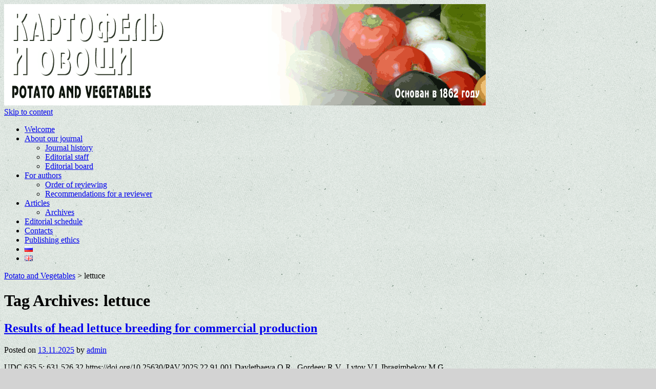

--- FILE ---
content_type: text/html; charset=UTF-8
request_url: http://potatoveg.ru/en/tag/lettuce
body_size: 15312
content:


<!DOCTYPE html>

<html lang="en-GB">

<head>

<meta charset="UTF-8" />

<title>lettuce | Potato and Vegetables</title>

<link rel="profile" href="http://gmpg.org/xfn/11" />

<link rel="stylesheet" type="text/css" media="all" href="http://potatoveg.ru/wp-content/themes/twentyten/style.css" />

<link rel="pingback" href="http://potatoveg.ru/xmlrpc.php" />

<meta name='robots' content='max-image-preview:large' />

<!-- All in One SEO Pack 3.2.9 by Michael Torbert of Semper Fi Web Design[74,112] -->

<meta name="keywords"  content="breeding,breeding achievements,commercial production,commercial varieties,consumer qualities,fresh greens,head lettuce,iceberg,iceberg production,lettuce,market varieties,quality,vegetable growing,yield,hydroponics,leaf length,leaf width,number of leaves,productivity,variety,green crops,market,price,open ground,seedlings,seeds,watering,basil,effective microorganisms,chemical analysis,growing,leaf lettuce,storage,testing,varieties,cultivar,greenhouses,lettuce technological line,poisk st 16,fresh herbs,economics,production" />

<script type="application/ld+json" class="aioseop-schema">{"@context":"https://schema.org","@graph":[{"@type":"Organization","@id":"http://potatoveg.ru/#organization","url":"http://potatoveg.ru/","name":"Potato and Vegetables","sameAs":[]},{"@type":"WebSite","@id":"http://potatoveg.ru/#website","url":"http://potatoveg.ru/","name":"Potato and Vegetables","publisher":{"@id":"http://potatoveg.ru/#organization"},"potentialAction":{"@type":"SearchAction","target":"http://potatoveg.ru/?s={search_term_string}","query-input":"required name=search_term_string"}},{"@type":"CollectionPage","@id":"http://potatoveg.ru/en/tag/lettuce#collectionpage","url":"http://potatoveg.ru/en/tag/lettuce","inLanguage":"en-GB","name":"lettuce","isPartOf":{"@id":"http://potatoveg.ru/#website"}}]}</script>
<link rel="canonical" href="http://potatoveg.ru/en/tag/lettuce" />
<!-- All in One SEO Pack -->
<link rel="alternate" type="application/rss+xml" title="Potato and Vegetables &raquo; Feed" href="http://potatoveg.ru/en/feed" />
<link rel="alternate" type="application/rss+xml" title="Potato and Vegetables &raquo; Comments Feed" href="http://potatoveg.ru/en/comments/feed" />
<link rel="alternate" type="application/rss+xml" title="Potato and Vegetables &raquo; lettuce Tag Feed" href="http://potatoveg.ru/en/tag/lettuce/feed" />
<script type="text/javascript">
window._wpemojiSettings = {"baseUrl":"https:\/\/s.w.org\/images\/core\/emoji\/14.0.0\/72x72\/","ext":".png","svgUrl":"https:\/\/s.w.org\/images\/core\/emoji\/14.0.0\/svg\/","svgExt":".svg","source":{"concatemoji":"http:\/\/potatoveg.ru\/wp-includes\/js\/wp-emoji-release.min.js?ver=6.2.8"}};
/*! This file is auto-generated */
!function(e,a,t){var n,r,o,i=a.createElement("canvas"),p=i.getContext&&i.getContext("2d");function s(e,t){p.clearRect(0,0,i.width,i.height),p.fillText(e,0,0);e=i.toDataURL();return p.clearRect(0,0,i.width,i.height),p.fillText(t,0,0),e===i.toDataURL()}function c(e){var t=a.createElement("script");t.src=e,t.defer=t.type="text/javascript",a.getElementsByTagName("head")[0].appendChild(t)}for(o=Array("flag","emoji"),t.supports={everything:!0,everythingExceptFlag:!0},r=0;r<o.length;r++)t.supports[o[r]]=function(e){if(p&&p.fillText)switch(p.textBaseline="top",p.font="600 32px Arial",e){case"flag":return s("\ud83c\udff3\ufe0f\u200d\u26a7\ufe0f","\ud83c\udff3\ufe0f\u200b\u26a7\ufe0f")?!1:!s("\ud83c\uddfa\ud83c\uddf3","\ud83c\uddfa\u200b\ud83c\uddf3")&&!s("\ud83c\udff4\udb40\udc67\udb40\udc62\udb40\udc65\udb40\udc6e\udb40\udc67\udb40\udc7f","\ud83c\udff4\u200b\udb40\udc67\u200b\udb40\udc62\u200b\udb40\udc65\u200b\udb40\udc6e\u200b\udb40\udc67\u200b\udb40\udc7f");case"emoji":return!s("\ud83e\udef1\ud83c\udffb\u200d\ud83e\udef2\ud83c\udfff","\ud83e\udef1\ud83c\udffb\u200b\ud83e\udef2\ud83c\udfff")}return!1}(o[r]),t.supports.everything=t.supports.everything&&t.supports[o[r]],"flag"!==o[r]&&(t.supports.everythingExceptFlag=t.supports.everythingExceptFlag&&t.supports[o[r]]);t.supports.everythingExceptFlag=t.supports.everythingExceptFlag&&!t.supports.flag,t.DOMReady=!1,t.readyCallback=function(){t.DOMReady=!0},t.supports.everything||(n=function(){t.readyCallback()},a.addEventListener?(a.addEventListener("DOMContentLoaded",n,!1),e.addEventListener("load",n,!1)):(e.attachEvent("onload",n),a.attachEvent("onreadystatechange",function(){"complete"===a.readyState&&t.readyCallback()})),(e=t.source||{}).concatemoji?c(e.concatemoji):e.wpemoji&&e.twemoji&&(c(e.twemoji),c(e.wpemoji)))}(window,document,window._wpemojiSettings);
</script>
<style type="text/css">
img.wp-smiley,
img.emoji {
	display: inline !important;
	border: none !important;
	box-shadow: none !important;
	height: 1em !important;
	width: 1em !important;
	margin: 0 0.07em !important;
	vertical-align: -0.1em !important;
	background: none !important;
	padding: 0 !important;
}
</style>
	<link rel='stylesheet' id='scu-css-css' href='http://potatoveg.ru/wp-content/plugins/site-creator-ultimate/style.css?ver=1.0.0' type='text/css' media='all' />
<link rel='stylesheet' id='pt-cv-public-style-css' href='http://potatoveg.ru/wp-content/plugins/content-views-query-and-display-post-page/public/assets/css/cv.css?ver=2.3.2' type='text/css' media='all' />
<link rel='stylesheet' id='wp-block-library-css' href='http://potatoveg.ru/wp-includes/css/dist/block-library/style.min.css?ver=6.2.8' type='text/css' media='all' />
<link rel='stylesheet' id='pdfemb-gutenberg-block-backend-js-css' href='http://potatoveg.ru/wp-content/plugins/pdf-embedder/css/pdfemb-blocks.css?ver=6.2.8' type='text/css' media='all' />
<link rel='stylesheet' id='classic-theme-styles-css' href='http://potatoveg.ru/wp-includes/css/classic-themes.min.css?ver=6.2.8' type='text/css' media='all' />
<style id='global-styles-inline-css' type='text/css'>
body{--wp--preset--color--black: #000000;--wp--preset--color--cyan-bluish-gray: #abb8c3;--wp--preset--color--white: #ffffff;--wp--preset--color--pale-pink: #f78da7;--wp--preset--color--vivid-red: #cf2e2e;--wp--preset--color--luminous-vivid-orange: #ff6900;--wp--preset--color--luminous-vivid-amber: #fcb900;--wp--preset--color--light-green-cyan: #7bdcb5;--wp--preset--color--vivid-green-cyan: #00d084;--wp--preset--color--pale-cyan-blue: #8ed1fc;--wp--preset--color--vivid-cyan-blue: #0693e3;--wp--preset--color--vivid-purple: #9b51e0;--wp--preset--gradient--vivid-cyan-blue-to-vivid-purple: linear-gradient(135deg,rgba(6,147,227,1) 0%,rgb(155,81,224) 100%);--wp--preset--gradient--light-green-cyan-to-vivid-green-cyan: linear-gradient(135deg,rgb(122,220,180) 0%,rgb(0,208,130) 100%);--wp--preset--gradient--luminous-vivid-amber-to-luminous-vivid-orange: linear-gradient(135deg,rgba(252,185,0,1) 0%,rgba(255,105,0,1) 100%);--wp--preset--gradient--luminous-vivid-orange-to-vivid-red: linear-gradient(135deg,rgba(255,105,0,1) 0%,rgb(207,46,46) 100%);--wp--preset--gradient--very-light-gray-to-cyan-bluish-gray: linear-gradient(135deg,rgb(238,238,238) 0%,rgb(169,184,195) 100%);--wp--preset--gradient--cool-to-warm-spectrum: linear-gradient(135deg,rgb(74,234,220) 0%,rgb(151,120,209) 20%,rgb(207,42,186) 40%,rgb(238,44,130) 60%,rgb(251,105,98) 80%,rgb(254,248,76) 100%);--wp--preset--gradient--blush-light-purple: linear-gradient(135deg,rgb(255,206,236) 0%,rgb(152,150,240) 100%);--wp--preset--gradient--blush-bordeaux: linear-gradient(135deg,rgb(254,205,165) 0%,rgb(254,45,45) 50%,rgb(107,0,62) 100%);--wp--preset--gradient--luminous-dusk: linear-gradient(135deg,rgb(255,203,112) 0%,rgb(199,81,192) 50%,rgb(65,88,208) 100%);--wp--preset--gradient--pale-ocean: linear-gradient(135deg,rgb(255,245,203) 0%,rgb(182,227,212) 50%,rgb(51,167,181) 100%);--wp--preset--gradient--electric-grass: linear-gradient(135deg,rgb(202,248,128) 0%,rgb(113,206,126) 100%);--wp--preset--gradient--midnight: linear-gradient(135deg,rgb(2,3,129) 0%,rgb(40,116,252) 100%);--wp--preset--duotone--dark-grayscale: url('#wp-duotone-dark-grayscale');--wp--preset--duotone--grayscale: url('#wp-duotone-grayscale');--wp--preset--duotone--purple-yellow: url('#wp-duotone-purple-yellow');--wp--preset--duotone--blue-red: url('#wp-duotone-blue-red');--wp--preset--duotone--midnight: url('#wp-duotone-midnight');--wp--preset--duotone--magenta-yellow: url('#wp-duotone-magenta-yellow');--wp--preset--duotone--purple-green: url('#wp-duotone-purple-green');--wp--preset--duotone--blue-orange: url('#wp-duotone-blue-orange');--wp--preset--font-size--small: 13px;--wp--preset--font-size--medium: 20px;--wp--preset--font-size--large: 36px;--wp--preset--font-size--x-large: 42px;--wp--preset--spacing--20: 0.44rem;--wp--preset--spacing--30: 0.67rem;--wp--preset--spacing--40: 1rem;--wp--preset--spacing--50: 1.5rem;--wp--preset--spacing--60: 2.25rem;--wp--preset--spacing--70: 3.38rem;--wp--preset--spacing--80: 5.06rem;--wp--preset--shadow--natural: 6px 6px 9px rgba(0, 0, 0, 0.2);--wp--preset--shadow--deep: 12px 12px 50px rgba(0, 0, 0, 0.4);--wp--preset--shadow--sharp: 6px 6px 0px rgba(0, 0, 0, 0.2);--wp--preset--shadow--outlined: 6px 6px 0px -3px rgba(255, 255, 255, 1), 6px 6px rgba(0, 0, 0, 1);--wp--preset--shadow--crisp: 6px 6px 0px rgba(0, 0, 0, 1);}:where(.is-layout-flex){gap: 0.5em;}body .is-layout-flow > .alignleft{float: left;margin-inline-start: 0;margin-inline-end: 2em;}body .is-layout-flow > .alignright{float: right;margin-inline-start: 2em;margin-inline-end: 0;}body .is-layout-flow > .aligncenter{margin-left: auto !important;margin-right: auto !important;}body .is-layout-constrained > .alignleft{float: left;margin-inline-start: 0;margin-inline-end: 2em;}body .is-layout-constrained > .alignright{float: right;margin-inline-start: 2em;margin-inline-end: 0;}body .is-layout-constrained > .aligncenter{margin-left: auto !important;margin-right: auto !important;}body .is-layout-constrained > :where(:not(.alignleft):not(.alignright):not(.alignfull)){max-width: var(--wp--style--global--content-size);margin-left: auto !important;margin-right: auto !important;}body .is-layout-constrained > .alignwide{max-width: var(--wp--style--global--wide-size);}body .is-layout-flex{display: flex;}body .is-layout-flex{flex-wrap: wrap;align-items: center;}body .is-layout-flex > *{margin: 0;}:where(.wp-block-columns.is-layout-flex){gap: 2em;}.has-black-color{color: var(--wp--preset--color--black) !important;}.has-cyan-bluish-gray-color{color: var(--wp--preset--color--cyan-bluish-gray) !important;}.has-white-color{color: var(--wp--preset--color--white) !important;}.has-pale-pink-color{color: var(--wp--preset--color--pale-pink) !important;}.has-vivid-red-color{color: var(--wp--preset--color--vivid-red) !important;}.has-luminous-vivid-orange-color{color: var(--wp--preset--color--luminous-vivid-orange) !important;}.has-luminous-vivid-amber-color{color: var(--wp--preset--color--luminous-vivid-amber) !important;}.has-light-green-cyan-color{color: var(--wp--preset--color--light-green-cyan) !important;}.has-vivid-green-cyan-color{color: var(--wp--preset--color--vivid-green-cyan) !important;}.has-pale-cyan-blue-color{color: var(--wp--preset--color--pale-cyan-blue) !important;}.has-vivid-cyan-blue-color{color: var(--wp--preset--color--vivid-cyan-blue) !important;}.has-vivid-purple-color{color: var(--wp--preset--color--vivid-purple) !important;}.has-black-background-color{background-color: var(--wp--preset--color--black) !important;}.has-cyan-bluish-gray-background-color{background-color: var(--wp--preset--color--cyan-bluish-gray) !important;}.has-white-background-color{background-color: var(--wp--preset--color--white) !important;}.has-pale-pink-background-color{background-color: var(--wp--preset--color--pale-pink) !important;}.has-vivid-red-background-color{background-color: var(--wp--preset--color--vivid-red) !important;}.has-luminous-vivid-orange-background-color{background-color: var(--wp--preset--color--luminous-vivid-orange) !important;}.has-luminous-vivid-amber-background-color{background-color: var(--wp--preset--color--luminous-vivid-amber) !important;}.has-light-green-cyan-background-color{background-color: var(--wp--preset--color--light-green-cyan) !important;}.has-vivid-green-cyan-background-color{background-color: var(--wp--preset--color--vivid-green-cyan) !important;}.has-pale-cyan-blue-background-color{background-color: var(--wp--preset--color--pale-cyan-blue) !important;}.has-vivid-cyan-blue-background-color{background-color: var(--wp--preset--color--vivid-cyan-blue) !important;}.has-vivid-purple-background-color{background-color: var(--wp--preset--color--vivid-purple) !important;}.has-black-border-color{border-color: var(--wp--preset--color--black) !important;}.has-cyan-bluish-gray-border-color{border-color: var(--wp--preset--color--cyan-bluish-gray) !important;}.has-white-border-color{border-color: var(--wp--preset--color--white) !important;}.has-pale-pink-border-color{border-color: var(--wp--preset--color--pale-pink) !important;}.has-vivid-red-border-color{border-color: var(--wp--preset--color--vivid-red) !important;}.has-luminous-vivid-orange-border-color{border-color: var(--wp--preset--color--luminous-vivid-orange) !important;}.has-luminous-vivid-amber-border-color{border-color: var(--wp--preset--color--luminous-vivid-amber) !important;}.has-light-green-cyan-border-color{border-color: var(--wp--preset--color--light-green-cyan) !important;}.has-vivid-green-cyan-border-color{border-color: var(--wp--preset--color--vivid-green-cyan) !important;}.has-pale-cyan-blue-border-color{border-color: var(--wp--preset--color--pale-cyan-blue) !important;}.has-vivid-cyan-blue-border-color{border-color: var(--wp--preset--color--vivid-cyan-blue) !important;}.has-vivid-purple-border-color{border-color: var(--wp--preset--color--vivid-purple) !important;}.has-vivid-cyan-blue-to-vivid-purple-gradient-background{background: var(--wp--preset--gradient--vivid-cyan-blue-to-vivid-purple) !important;}.has-light-green-cyan-to-vivid-green-cyan-gradient-background{background: var(--wp--preset--gradient--light-green-cyan-to-vivid-green-cyan) !important;}.has-luminous-vivid-amber-to-luminous-vivid-orange-gradient-background{background: var(--wp--preset--gradient--luminous-vivid-amber-to-luminous-vivid-orange) !important;}.has-luminous-vivid-orange-to-vivid-red-gradient-background{background: var(--wp--preset--gradient--luminous-vivid-orange-to-vivid-red) !important;}.has-very-light-gray-to-cyan-bluish-gray-gradient-background{background: var(--wp--preset--gradient--very-light-gray-to-cyan-bluish-gray) !important;}.has-cool-to-warm-spectrum-gradient-background{background: var(--wp--preset--gradient--cool-to-warm-spectrum) !important;}.has-blush-light-purple-gradient-background{background: var(--wp--preset--gradient--blush-light-purple) !important;}.has-blush-bordeaux-gradient-background{background: var(--wp--preset--gradient--blush-bordeaux) !important;}.has-luminous-dusk-gradient-background{background: var(--wp--preset--gradient--luminous-dusk) !important;}.has-pale-ocean-gradient-background{background: var(--wp--preset--gradient--pale-ocean) !important;}.has-electric-grass-gradient-background{background: var(--wp--preset--gradient--electric-grass) !important;}.has-midnight-gradient-background{background: var(--wp--preset--gradient--midnight) !important;}.has-small-font-size{font-size: var(--wp--preset--font-size--small) !important;}.has-medium-font-size{font-size: var(--wp--preset--font-size--medium) !important;}.has-large-font-size{font-size: var(--wp--preset--font-size--large) !important;}.has-x-large-font-size{font-size: var(--wp--preset--font-size--x-large) !important;}
.wp-block-navigation a:where(:not(.wp-element-button)){color: inherit;}
:where(.wp-block-columns.is-layout-flex){gap: 2em;}
.wp-block-pullquote{font-size: 1.5em;line-height: 1.6;}
</style>
<link rel='stylesheet' id='wpsm_tabs_r-font-awesome-front-css' href='http://potatoveg.ru/wp-content/plugins/tabs-responsive/assets/css/font-awesome/css/font-awesome.min.css?ver=6.2.8' type='text/css' media='all' />
<link rel='stylesheet' id='wpsm_tabs_r_bootstrap-front-css' href='http://potatoveg.ru/wp-content/plugins/tabs-responsive/assets/css/bootstrap-front.css?ver=6.2.8' type='text/css' media='all' />
<link rel='stylesheet' id='wpsm_tabs_r_animate-css' href='http://potatoveg.ru/wp-content/plugins/tabs-responsive/assets/css/animate.css?ver=6.2.8' type='text/css' media='all' />
<link rel='stylesheet' id='SFSImainCss-css' href='http://potatoveg.ru/wp-content/plugins/ultimate-social-media-icons/css/sfsi-style.css?ver=2.8.0' type='text/css' media='all' />
<link rel='stylesheet' id='wp-pagenavi-css' href='http://potatoveg.ru/wp-content/plugins/wp-pagenavi/pagenavi-css.css?ver=2.70' type='text/css' media='all' />
<link rel='stylesheet' id='forget-about-shortcode-buttons-css' href='http://potatoveg.ru/wp-content/plugins/forget-about-shortcode-buttons/public/css/button-styles.css?ver=2.1.2' type='text/css' media='all' />
<link rel='stylesheet' id='adv-spoiler-css' href='http://potatoveg.ru/wp-content/plugins/advanced-spoiler/css/advanced-spoiler.css?ver=2.02' type='text/css' media='all' />
<script type='text/javascript' src='http://potatoveg.ru/wp-includes/js/jquery/jquery.min.js?ver=3.6.4' id='jquery-core-js'></script>
<script type='text/javascript' src='http://potatoveg.ru/wp-includes/js/jquery/jquery-migrate.min.js?ver=3.4.0' id='jquery-migrate-js'></script>
<script type='text/javascript' src='http://potatoveg.ru/wp-content/plugins/advanced-spoiler/js/jquery-spoiler.js?ver=2.02' id='adv-spoiler-js'></script>
<link rel="https://api.w.org/" href="http://potatoveg.ru/wp-json/" /><link rel="alternate" type="application/json" href="http://potatoveg.ru/wp-json/wp/v2/tags/1843" /><link rel="EditURI" type="application/rsd+xml" title="RSD" href="http://potatoveg.ru/xmlrpc.php?rsd" />
<link rel="wlwmanifest" type="application/wlwmanifest+xml" href="http://potatoveg.ru/wp-includes/wlwmanifest.xml" />
<meta name="generator" content="WordPress 6.2.8" />
<script type='text/javascript'>
/* <![CDATA[ */
// Comprehensive Google Map plugin v9.1.2
var CGMPGlobal = {"ajaxurl":"http:\/\/potatoveg.ru\/wp-admin\/admin-ajax.php","noBubbleDescriptionProvided":"No description provided","geoValidationClientRevalidate":"REVALIDATE","cssHref":"http:\/\/potatoveg.ru\/wp-content\/plugins\/comprehensive-google-map-plugin\/style.css?ver=9.1.2","language":"en","customMarkersUri":"http:\/\/potatoveg.ru\/wp-content\/plugins\/comprehensive-google-map-plugin\/assets\/css\/images\/markers\/","kml":"[TITLE] [MSG] ([STATUS])","kmlDocInvalid":"The KML file is not a valid KML, KMZ or GeoRSS document.","kmlFetchError":"The KML file could not be fetched.","kmlLimits":"The KML file exceeds the feature limits of KmlLayer.","kmlNotFound":"The KML file could not be found. Most likely it is an invalid URL, or the document is not publicly available.","kmlRequestInvalid":"The KmlLayer is invalid.","kmlTimedOut":"The KML file could not be loaded within a reasonable amount of time.","kmlTooLarge":"The KML file exceeds the file size limits of KmlLayer.","kmlUnknown":"The KML file failed to load for an unknown reason.","address":"Address","streetView":"Street View","directions":"Directions","toHere":"To here","fromHere":"From here","mapFillViewport":"false","timestamp":"aa3246ccb8","ajaxCacheMapAction":"cgmp_ajax_cache_map_action","sep":"{}"}
/* ]]> */
</script>
<script src="https://www.google.com/recaptcha/api.js?hl=ru_RU" async defer></script>
<style type="text/css" id="custom-background-css">
body.custom-background { background-color: #d3d3d3; background-image: url("http://potatoveg.ru/wp-content/uploads/2013/02/texturetastic.png"); background-position: left top; background-size: auto; background-repeat: repeat; background-attachment: fixed; }
</style>
	
</head>



<body class="archive tag tag-lettuce tag-1843 custom-background sfsi_actvite_theme_default">

<div id="wrapper" class="hfeed">

	<div id="header">

		<div id="masthead">

			<div id="branding" role="banner">

				

				



				
						<img src="http://potatoveg.ru/wp-content/uploads/2014/12/chapca.png" width="940" height="198" alt="" />

					
			</div><!-- #branding -->



			<div id="access" role="navigation">

			  
				<div class="skip-link screen-reader-text"><a href="#content" title="Skip to content">Skip to content</a></div>

				
				<div class="menu-header"><ul id="menu-menu-en" class="menu"><li id="menu-item-7186" class="menu-item menu-item-type-post_type menu-item-object-page menu-item-home menu-item-7186"><a href="http://potatoveg.ru/en/welcome">Welcome</a></li>
<li id="menu-item-7280" class="menu-item menu-item-type-post_type menu-item-object-page menu-item-has-children menu-item-7280"><a href="http://potatoveg.ru/en/about-our-journal">About our journal</a>
<ul class="sub-menu">
	<li id="menu-item-7472" class="menu-item menu-item-type-post_type menu-item-object-page menu-item-7472"><a href="http://potatoveg.ru/en/about-our-journal/journal-history">Journal history</a></li>
	<li id="menu-item-7297" class="menu-item menu-item-type-post_type menu-item-object-page menu-item-7297"><a href="http://potatoveg.ru/en/about-our-journal/editorial-board">Editorial staff</a></li>
	<li id="menu-item-7318" class="menu-item menu-item-type-post_type menu-item-object-page menu-item-7318"><a href="http://potatoveg.ru/en/about-our-journal/editorial-board-2">Editorial board</a></li>
</ul>
</li>
<li id="menu-item-7360" class="menu-item menu-item-type-post_type menu-item-object-page menu-item-has-children menu-item-7360"><a href="http://potatoveg.ru/en/for-authors">For authors</a>
<ul class="sub-menu">
	<li id="menu-item-10784" class="menu-item menu-item-type-post_type menu-item-object-page menu-item-10784"><a href="http://potatoveg.ru/en/order-of-reviewing">Order of reviewing</a></li>
	<li id="menu-item-10795" class="menu-item menu-item-type-post_type menu-item-object-page menu-item-10795"><a href="http://potatoveg.ru/en/recommendations-for-reviewer">Recommendations for a reviewer</a></li>
</ul>
</li>
<li id="menu-item-7403" class="menu-item menu-item-type-post_type menu-item-object-page current_page_parent menu-item-has-children menu-item-7403"><a href="http://potatoveg.ru/en/articles">Articles</a>
<ul class="sub-menu">
	<li id="menu-item-7391" class="menu-item menu-item-type-post_type menu-item-object-page menu-item-7391"><a href="http://potatoveg.ru/en/archives">Archives</a></li>
</ul>
</li>
<li id="menu-item-7867" class="menu-item menu-item-type-post_type menu-item-object-page menu-item-7867"><a href="http://potatoveg.ru/en/editorial-schedule">Editorial schedule</a></li>
<li id="menu-item-7395" class="menu-item menu-item-type-post_type menu-item-object-page menu-item-7395"><a href="http://potatoveg.ru/en/7392-2">Contacts</a></li>
<li id="menu-item-10766" class="menu-item menu-item-type-post_type menu-item-object-page menu-item-10766"><a href="http://potatoveg.ru/en/publishing-ethics">Publishing ethics</a></li>
<li id="menu-item-7187-ru" class="lang-item lang-item-1359 lang-item-ru lang-item-first no-translation menu-item menu-item-type-custom menu-item-object-custom menu-item-7187-ru"><a href="http://potatoveg.ru/" hreflang="ru-RU" lang="ru-RU"><img src="[data-uri]" title="Русский" alt="Русский" width="16" height="11" /></a></li>
<li id="menu-item-7187-en" class="lang-item lang-item-1362 lang-item-en current-lang menu-item menu-item-type-custom menu-item-object-custom menu-item-7187-en"><a href="http://potatoveg.ru/en/tag/lettuce" hreflang="en-GB" lang="en-GB"><img src="[data-uri]" title="English" alt="English" width="16" height="11" /></a></li>
</ul></div>
			</div><!-- #access -->

		</div><!-- #masthead -->

	</div><!-- #header -->
	<div class="breadcrumb">
<!-- Breadcrumb NavXT 6.3.0 -->
<span property="itemListElement" typeof="ListItem"><a property="item" typeof="WebPage" title="Go to Potato and Vegetables." href="http://potatoveg.ru" class="home"><span property="name">Potato and Vegetables</span></a><meta property="position" content="1"></span> &gt; <span property="itemListElement" typeof="ListItem"><span property="name">lettuce</span><meta property="position" content="2"></span></div>




	<div id="main">
		<div id="container">
			<div id="content" role="main">

				<h1 class="page-title">Tag Archives: <span>lettuce</span></h1>






			<div id="post-19659" class="post-19659 post type-post status-publish format-standard hentry category-vegetable-growing tag-breeding tag-breeding-achievements tag-commercial-production tag-commercial-varieties tag-consumer-qualities tag-fresh-greens tag-head-lettuce tag-iceberg tag-iceberg-production tag-lettuce tag-market-varieties tag-quality tag-vegetable-growing tag-yield">
			<h2 class="entry-title"><a href="http://potatoveg.ru/en/vegetable-growing/results-of-head-lettuce-breeding-for-commercial-production.html" title="Permalink to Results of head lettuce breeding for commercial production" rel="bookmark">Results of head lettuce breeding for commercial production</a></h2>

			<div class="entry-meta">
				<span class="meta-prep meta-prep-author">Posted on</span> <a href="http://potatoveg.ru/en/vegetable-growing/results-of-head-lettuce-breeding-for-commercial-production.html" title="10:01" rel="bookmark"><span class="entry-date">13.11.2025</span></a> <span class="meta-sep">by</span> <span class="author vcard"><a class="url fn n" href="http://potatoveg.ru/en/author/admin" title="View all posts by admin">admin</a></span>			</div><!-- .entry-meta -->

				<div class="entry-summary">
				<p>UDC 635.5: 631.526.32 https://doi.org/10.25630/PAV.2025.22.91.001 Davletbaeva O.R., Gordeev R.V., Lytov V.I.,Ibragimbekov M.G.</p>
			</div><!-- .entry-summary -->
	
			<div class="entry-utility">
									<span class="cat-links">
						<span class="entry-utility-prep entry-utility-prep-cat-links">Posted in</span> <a href="http://potatoveg.ru/en/category/vegetable-growing" rel="category tag">Vegetable growing</a>					</span>
					<span class="meta-sep">|</span>
													<span class="tag-links">
						<span class="entry-utility-prep entry-utility-prep-tag-links">Tagged</span> <a href="http://potatoveg.ru/en/tag/breeding" rel="tag">breeding</a>, <a href="http://potatoveg.ru/en/tag/breeding-achievements" rel="tag">breeding achievements</a>, <a href="http://potatoveg.ru/en/tag/commercial-production" rel="tag">commercial production</a>, <a href="http://potatoveg.ru/en/tag/commercial-varieties" rel="tag">commercial varieties</a>, <a href="http://potatoveg.ru/en/tag/consumer-qualities" rel="tag">consumer qualities</a>, <a href="http://potatoveg.ru/en/tag/fresh-greens" rel="tag">fresh greens</a>, <a href="http://potatoveg.ru/en/tag/head-lettuce" rel="tag">head lettuce</a>, <a href="http://potatoveg.ru/en/tag/iceberg" rel="tag">iceberg</a>, <a href="http://potatoveg.ru/en/tag/iceberg-production" rel="tag">iceberg production</a>, <a href="http://potatoveg.ru/en/tag/lettuce" rel="tag">lettuce</a>, <a href="http://potatoveg.ru/en/tag/market-varieties" rel="tag">market varieties</a>, <a href="http://potatoveg.ru/en/tag/quality" rel="tag">quality</a>, <a href="http://potatoveg.ru/en/tag/vegetable-growing" rel="tag">vegetable growing</a>, <a href="http://potatoveg.ru/en/tag/yield" rel="tag">yield</a>					</span>
					<span class="meta-sep">|</span>
								<span class="comments-link"><a href="http://potatoveg.ru/en/vegetable-growing/results-of-head-lettuce-breeding-for-commercial-production.html#respond">Leave a comment</a></span>
							</div><!-- .entry-utility -->
		</div><!-- #post-## -->

		
	


			<div id="post-17968" class="post-17968 post type-post status-publish format-standard hentry category-breeding-and-seed-growing tag-hydroponics-en tag-leaf-length tag-leaf-width tag-lettuce tag-number-of-leaves tag-productivity tag-variety">
			<h2 class="entry-title"><a href="http://potatoveg.ru/en/breeding-and-seed-growing/new-cultivars-of-lettuce-of-domestic-breeding-for-low-volume-hydroponics-technology.html" title="Permalink to New cultivars of lettuce of domestic breeding for low-volume hydroponics technology" rel="bookmark">New cultivars of lettuce of domestic breeding for low-volume hydroponics technology</a></h2>

			<div class="entry-meta">
				<span class="meta-prep meta-prep-author">Posted on</span> <a href="http://potatoveg.ru/en/breeding-and-seed-growing/new-cultivars-of-lettuce-of-domestic-breeding-for-low-volume-hydroponics-technology.html" title="13:20" rel="bookmark"><span class="entry-date">05.08.2024</span></a> <span class="meta-sep">by</span> <span class="author vcard"><a class="url fn n" href="http://potatoveg.ru/en/author/admin" title="View all posts by admin">admin</a></span>			</div><!-- .entry-meta -->

				<div class="entry-summary">
				<p>UDC 635.521:631.589.2 https://doi.org/10.25630/PAV.2024.77.36.006 Kovalchuk M.V., Tsiunel M.M.</p>
			</div><!-- .entry-summary -->
	
			<div class="entry-utility">
									<span class="cat-links">
						<span class="entry-utility-prep entry-utility-prep-cat-links">Posted in</span> <a href="http://potatoveg.ru/en/category/breeding-and-seed-growing" rel="category tag">Breeding and seed growing</a>					</span>
					<span class="meta-sep">|</span>
													<span class="tag-links">
						<span class="entry-utility-prep entry-utility-prep-tag-links">Tagged</span> <a href="http://potatoveg.ru/en/tag/hydroponics-en" rel="tag">hydroponics</a>, <a href="http://potatoveg.ru/en/tag/leaf-length" rel="tag">leaf length</a>, <a href="http://potatoveg.ru/en/tag/leaf-width" rel="tag">leaf width</a>, <a href="http://potatoveg.ru/en/tag/lettuce" rel="tag">lettuce</a>, <a href="http://potatoveg.ru/en/tag/number-of-leaves" rel="tag">number of leaves</a>, <a href="http://potatoveg.ru/en/tag/productivity" rel="tag">productivity</a>, <a href="http://potatoveg.ru/en/tag/variety" rel="tag">variety</a>					</span>
					<span class="meta-sep">|</span>
								<span class="comments-link"><a href="http://potatoveg.ru/en/breeding-and-seed-growing/new-cultivars-of-lettuce-of-domestic-breeding-for-low-volume-hydroponics-technology.html#respond">Leave a comment</a></span>
							</div><!-- .entry-utility -->
		</div><!-- #post-## -->

		
	


			<div id="post-17643" class="post-17643 post type-post status-publish format-standard hentry category-vegetable-growing tag-green-crops tag-lettuce tag-market tag-price">
			<h2 class="entry-title"><a href="http://potatoveg.ru/en/vegetable-growing/the-size-and-growth-trends-of-the-leafy-vegetable-market.html" title="Permalink to The size and growth trends of the leafy vegetable market" rel="bookmark">The size and growth trends of the leafy vegetable market</a></h2>

			<div class="entry-meta">
				<span class="meta-prep meta-prep-author">Posted on</span> <a href="http://potatoveg.ru/en/vegetable-growing/the-size-and-growth-trends-of-the-leafy-vegetable-market.html" title="13:43" rel="bookmark"><span class="entry-date">21.05.2024</span></a> <span class="meta-sep">by</span> <span class="author vcard"><a class="url fn n" href="http://potatoveg.ru/en/author/secretar" title="View all posts by secretar">secretar</a></span>			</div><!-- .entry-meta -->

				<div class="entry-summary">
				<p>UDC 635.4:635.5:658.8 https://doi.org/10.25630/PAV.2024.50.64.001 Ivanova M.I., Surikhina T.N.</p>
			</div><!-- .entry-summary -->
	
			<div class="entry-utility">
									<span class="cat-links">
						<span class="entry-utility-prep entry-utility-prep-cat-links">Posted in</span> <a href="http://potatoveg.ru/en/category/vegetable-growing" rel="category tag">Vegetable growing</a>					</span>
					<span class="meta-sep">|</span>
													<span class="tag-links">
						<span class="entry-utility-prep entry-utility-prep-tag-links">Tagged</span> <a href="http://potatoveg.ru/en/tag/green-crops" rel="tag">green crops</a>, <a href="http://potatoveg.ru/en/tag/lettuce" rel="tag">lettuce</a>, <a href="http://potatoveg.ru/en/tag/market" rel="tag">market</a>, <a href="http://potatoveg.ru/en/tag/price" rel="tag">price</a>					</span>
					<span class="meta-sep">|</span>
								<span class="comments-link"><a href="http://potatoveg.ru/en/vegetable-growing/the-size-and-growth-trends-of-the-leafy-vegetable-market.html#respond">Leave a comment</a></span>
							</div><!-- .entry-utility -->
		</div><!-- #post-## -->

		
	


			<div id="post-15306" class="post-15306 post type-post status-publish format-standard hentry category-vegetable-growing tag-lettuce tag-open-ground tag-seedlings tag-seeds tag-watering">
			<h2 class="entry-title"><a href="http://potatoveg.ru/en/vegetable-growing/cultivation-of-modern-lettuce-hybrids-in-open-ground.html" title="Permalink to Cultivation of modern lettuce hybrids in open ground" rel="bookmark">Cultivation of modern lettuce hybrids in open ground</a></h2>

			<div class="entry-meta">
				<span class="meta-prep meta-prep-author">Posted on</span> <a href="http://potatoveg.ru/en/vegetable-growing/cultivation-of-modern-lettuce-hybrids-in-open-ground.html" title="10:44" rel="bookmark"><span class="entry-date">17.10.2022</span></a> <span class="meta-sep">by</span> <span class="author vcard"><a class="url fn n" href="http://potatoveg.ru/en/author/secretar" title="View all posts by secretar">secretar</a></span>			</div><!-- .entry-meta -->

				<div class="entry-summary">
				<p>UDC 635.521 https://doi.org/10.25630/PAV.2022.56.51.003 Vorobyev M.V., Bogdanova V.D., Dyikanova M.E., Mironov A.A.</p>
			</div><!-- .entry-summary -->
	
			<div class="entry-utility">
									<span class="cat-links">
						<span class="entry-utility-prep entry-utility-prep-cat-links">Posted in</span> <a href="http://potatoveg.ru/en/category/vegetable-growing" rel="category tag">Vegetable growing</a>					</span>
					<span class="meta-sep">|</span>
													<span class="tag-links">
						<span class="entry-utility-prep entry-utility-prep-tag-links">Tagged</span> <a href="http://potatoveg.ru/en/tag/lettuce" rel="tag">lettuce</a>, <a href="http://potatoveg.ru/en/tag/open-ground" rel="tag">open ground</a>, <a href="http://potatoveg.ru/en/tag/seedlings" rel="tag">seedlings</a>, <a href="http://potatoveg.ru/en/tag/seeds" rel="tag">seeds</a>, <a href="http://potatoveg.ru/en/tag/watering" rel="tag">watering</a>					</span>
					<span class="meta-sep">|</span>
								<span class="comments-link"><a href="http://potatoveg.ru/en/vegetable-growing/cultivation-of-modern-lettuce-hybrids-in-open-ground.html#respond">Leave a comment</a></span>
							</div><!-- .entry-utility -->
		</div><!-- #post-## -->

		
	


			<div id="post-15300" class="post-15300 post type-post status-publish format-standard hentry category-vegetable-growing tag-basil tag-effective-microorganisms tag-hydroponics-en tag-lettuce">
			<h2 class="entry-title"><a href="http://potatoveg.ru/en/vegetable-growing/application-of-organo-microbiological-fertilizer-agrochelate-when-growing-green-crops.html" title="Permalink to Application of organo-microbiological fertilizer AGROCHELATE™ when growing green crops" rel="bookmark">Application of organo-microbiological fertilizer AGROCHELATE™ when growing green crops</a></h2>

			<div class="entry-meta">
				<span class="meta-prep meta-prep-author">Posted on</span> <a href="http://potatoveg.ru/en/vegetable-growing/application-of-organo-microbiological-fertilizer-agrochelate-when-growing-green-crops.html" title="10:17" rel="bookmark"><span class="entry-date">17.10.2022</span></a> <span class="meta-sep">by</span> <span class="author vcard"><a class="url fn n" href="http://potatoveg.ru/en/author/secretar" title="View all posts by secretar">secretar</a></span>			</div><!-- .entry-meta -->

				<div class="entry-summary">
				<p>UDC 635.4: 631.8 https://doi.org/10.25630/PAV.2022.23.28.002 Antipova O.V., Devochkina N.L., Engalycheva N.A.</p>
			</div><!-- .entry-summary -->
	
			<div class="entry-utility">
									<span class="cat-links">
						<span class="entry-utility-prep entry-utility-prep-cat-links">Posted in</span> <a href="http://potatoveg.ru/en/category/vegetable-growing" rel="category tag">Vegetable growing</a>					</span>
					<span class="meta-sep">|</span>
													<span class="tag-links">
						<span class="entry-utility-prep entry-utility-prep-tag-links">Tagged</span> <a href="http://potatoveg.ru/en/tag/basil" rel="tag">basil</a>, <a href="http://potatoveg.ru/en/tag/effective-microorganisms" rel="tag">effective microorganisms</a>, <a href="http://potatoveg.ru/en/tag/hydroponics-en" rel="tag">hydroponics</a>, <a href="http://potatoveg.ru/en/tag/lettuce" rel="tag">lettuce</a>					</span>
					<span class="meta-sep">|</span>
								<span class="comments-link"><a href="http://potatoveg.ru/en/vegetable-growing/application-of-organo-microbiological-fertilizer-agrochelate-when-growing-green-crops.html#respond">Leave a comment</a></span>
							</div><!-- .entry-utility -->
		</div><!-- #post-## -->

		
	


			<div id="post-12684" class="post-12684 post type-post status-publish format-standard hentry category-vegetable-growing tag-breeding tag-chemical-analysis tag-growing tag-hydroponics-en tag-leaf-lettuce tag-lettuce tag-storage tag-testing tag-varieties">
			<h2 class="entry-title"><a href="http://potatoveg.ru/en/vegetable-growing/evaluation-of-lettuce-in-short-term-storage-when-grown-hydroponically.html" title="Permalink to Evaluation of lettuce in short-term storage when grown hydroponically" rel="bookmark">Evaluation of lettuce in short-term storage when grown hydroponically</a></h2>

			<div class="entry-meta">
				<span class="meta-prep meta-prep-author">Posted on</span> <a href="http://potatoveg.ru/en/vegetable-growing/evaluation-of-lettuce-in-short-term-storage-when-grown-hydroponically.html" title="11:34" rel="bookmark"><span class="entry-date">08.06.2021</span></a> <span class="meta-sep">by</span> <span class="author vcard"><a class="url fn n" href="http://potatoveg.ru/en/author/secretar" title="View all posts by secretar">secretar</a></span>			</div><!-- .entry-meta -->

				<div class="entry-summary">
				<p>UDC 635.52:631.589.2 https://doi.org/10.25630/PAV.2021.74.42.002 Maslovskiy S.A., Melnikov E.K., Khovrin A.N., Davletbaeva O.R., Ibragimbekov M.G.</p>
			</div><!-- .entry-summary -->
	
			<div class="entry-utility">
									<span class="cat-links">
						<span class="entry-utility-prep entry-utility-prep-cat-links">Posted in</span> <a href="http://potatoveg.ru/en/category/vegetable-growing" rel="category tag">Vegetable growing</a>					</span>
					<span class="meta-sep">|</span>
													<span class="tag-links">
						<span class="entry-utility-prep entry-utility-prep-tag-links">Tagged</span> <a href="http://potatoveg.ru/en/tag/breeding" rel="tag">breeding</a>, <a href="http://potatoveg.ru/en/tag/chemical-analysis" rel="tag">chemical analysis</a>, <a href="http://potatoveg.ru/en/tag/growing" rel="tag">growing</a>, <a href="http://potatoveg.ru/en/tag/hydroponics-en" rel="tag">hydroponics</a>, <a href="http://potatoveg.ru/en/tag/leaf-lettuce" rel="tag">leaf lettuce</a>, <a href="http://potatoveg.ru/en/tag/lettuce" rel="tag">lettuce</a>, <a href="http://potatoveg.ru/en/tag/storage" rel="tag">storage</a>, <a href="http://potatoveg.ru/en/tag/testing" rel="tag">testing</a>, <a href="http://potatoveg.ru/en/tag/varieties" rel="tag">varieties</a>					</span>
					<span class="meta-sep">|</span>
								<span class="comments-link"><a href="http://potatoveg.ru/en/vegetable-growing/evaluation-of-lettuce-in-short-term-storage-when-grown-hydroponically.html#respond">Leave a comment</a></span>
							</div><!-- .entry-utility -->
		</div><!-- #post-## -->

		
	


			<div id="post-8931" class="post-8931 post type-post status-publish format-standard hentry category-breeding-and-seed-growing tag-breeding tag-cultivar tag-greenhouses tag-hydroponics-en tag-lettuce tag-lettuce-technological-line tag-poisk-st-16">
			<h2 class="entry-title"><a href="http://potatoveg.ru/en/breeding-and-seed-growing/a-new-lettuce-cultivar-poisk-st-16-for-hydroponics.html" title="Permalink to A new lettuce cultivar Poisk St 16 for hydroponics" rel="bookmark">A new lettuce cultivar Poisk St 16 for hydroponics</a></h2>

			<div class="entry-meta">
				<span class="meta-prep meta-prep-author">Posted on</span> <a href="http://potatoveg.ru/en/breeding-and-seed-growing/a-new-lettuce-cultivar-poisk-st-16-for-hydroponics.html" title="12:40" rel="bookmark"><span class="entry-date">11.12.2019</span></a> <span class="meta-sep">by</span> <span class="author vcard"><a class="url fn n" href="http://potatoveg.ru/en/author/admin" title="View all posts by admin">admin</a></span>			</div><!-- .entry-meta -->

				<div class="entry-summary">
							</div><!-- .entry-summary -->
	
			<div class="entry-utility">
									<span class="cat-links">
						<span class="entry-utility-prep entry-utility-prep-cat-links">Posted in</span> <a href="http://potatoveg.ru/en/category/breeding-and-seed-growing" rel="category tag">Breeding and seed growing</a>					</span>
					<span class="meta-sep">|</span>
													<span class="tag-links">
						<span class="entry-utility-prep entry-utility-prep-tag-links">Tagged</span> <a href="http://potatoveg.ru/en/tag/breeding" rel="tag">breeding</a>, <a href="http://potatoveg.ru/en/tag/cultivar" rel="tag">cultivar</a>, <a href="http://potatoveg.ru/en/tag/greenhouses" rel="tag">greenhouses</a>, <a href="http://potatoveg.ru/en/tag/hydroponics-en" rel="tag">hydroponics</a>, <a href="http://potatoveg.ru/en/tag/lettuce" rel="tag">lettuce</a>, <a href="http://potatoveg.ru/en/tag/lettuce-technological-line" rel="tag">lettuce technological line</a>, <a href="http://potatoveg.ru/en/tag/poisk-st-16" rel="tag">Poisk St 16</a>					</span>
					<span class="meta-sep">|</span>
								<span class="comments-link"><a href="http://potatoveg.ru/en/breeding-and-seed-growing/a-new-lettuce-cultivar-poisk-st-16-for-hydroponics.html#respond">Leave a comment</a></span>
							</div><!-- .entry-utility -->
		</div><!-- #post-## -->

		
	


			<div id="post-8878" class="post-8878 post type-post status-publish format-standard hentry category-breeding-and-seed-growing tag-fresh-herbs tag-leaf-lettuce tag-lettuce tag-quality tag-vegetable-growing">
			<h2 class="entry-title"><a href="http://potatoveg.ru/en/breeding-and-seed-growing/results-of-selection-of-lettuce-for-use-in-small-scale-production-of-the-rostov-region.html" title="Permalink to Results of selection of lettuce for use in small-scale production of the Rostov region" rel="bookmark">Results of selection of lettuce for use in small-scale production of the Rostov region</a></h2>

			<div class="entry-meta">
				<span class="meta-prep meta-prep-author">Posted on</span> <a href="http://potatoveg.ru/en/breeding-and-seed-growing/results-of-selection-of-lettuce-for-use-in-small-scale-production-of-the-rostov-region.html" title="10:36" rel="bookmark"><span class="entry-date">11.12.2019</span></a> <span class="meta-sep">by</span> <span class="author vcard"><a class="url fn n" href="http://potatoveg.ru/en/author/admin" title="View all posts by admin">admin</a></span>			</div><!-- .entry-meta -->

				<div class="entry-summary">
				<p>UDC 635.5: 631.526.32 https://doi.org/10.25630/PAV.2019.91.56.005 O.R. Davletbaeva, A.N. Khovrin, I.V. Barbaritskaya, M.G. Ibragimbekov</p>
			</div><!-- .entry-summary -->
	
			<div class="entry-utility">
									<span class="cat-links">
						<span class="entry-utility-prep entry-utility-prep-cat-links">Posted in</span> <a href="http://potatoveg.ru/en/category/breeding-and-seed-growing" rel="category tag">Breeding and seed growing</a>					</span>
					<span class="meta-sep">|</span>
													<span class="tag-links">
						<span class="entry-utility-prep entry-utility-prep-tag-links">Tagged</span> <a href="http://potatoveg.ru/en/tag/fresh-herbs" rel="tag">fresh herbs</a>, <a href="http://potatoveg.ru/en/tag/leaf-lettuce" rel="tag">leaf lettuce</a>, <a href="http://potatoveg.ru/en/tag/lettuce" rel="tag">lettuce</a>, <a href="http://potatoveg.ru/en/tag/quality" rel="tag">quality</a>, <a href="http://potatoveg.ru/en/tag/vegetable-growing" rel="tag">vegetable growing</a>					</span>
					<span class="meta-sep">|</span>
								<span class="comments-link"><a href="http://potatoveg.ru/en/breeding-and-seed-growing/results-of-selection-of-lettuce-for-use-in-small-scale-production-of-the-rostov-region.html#respond">Leave a comment</a></span>
							</div><!-- .entry-utility -->
		</div><!-- #post-## -->

		
	


			<div id="post-7581" class="post-7581 post type-post status-publish format-standard hentry category-vegetable-growing tag-economics tag-lettuce tag-production">
			<h2 class="entry-title"><a href="http://potatoveg.ru/en/vegetable-growing/production-of-salads-the-experience-of-bewerberportal-moscow-region.html" title="Permalink to Production of salads – the experience of bewerberportal Moscow region" rel="bookmark">Production of salads – the experience of bewerberportal Moscow region</a></h2>

			<div class="entry-meta">
				<span class="meta-prep meta-prep-author">Posted on</span> <a href="http://potatoveg.ru/en/vegetable-growing/production-of-salads-the-experience-of-bewerberportal-moscow-region.html" title="13:09" rel="bookmark"><span class="entry-date">31.10.2019</span></a> <span class="meta-sep">by</span> <span class="author vcard"><a class="url fn n" href="http://potatoveg.ru/en/author/admin" title="View all posts by admin">admin</a></span>			</div><!-- .entry-meta -->

				<div class="entry-summary">
				<p>УДК 635.52 https://doi.org/10.25630/PAV.2019.77.96.002 A.F. Razin, M.V. Shatilov, R.A. Meshcheryakova, T.N. Surikhina, O.A. Razin, G.A. Telegina</p>
			</div><!-- .entry-summary -->
	
			<div class="entry-utility">
									<span class="cat-links">
						<span class="entry-utility-prep entry-utility-prep-cat-links">Posted in</span> <a href="http://potatoveg.ru/en/category/vegetable-growing" rel="category tag">Vegetable growing</a>					</span>
					<span class="meta-sep">|</span>
													<span class="tag-links">
						<span class="entry-utility-prep entry-utility-prep-tag-links">Tagged</span> <a href="http://potatoveg.ru/en/tag/economics" rel="tag">economics</a>, <a href="http://potatoveg.ru/en/tag/lettuce" rel="tag">lettuce</a>, <a href="http://potatoveg.ru/en/tag/production" rel="tag">production</a>					</span>
					<span class="meta-sep">|</span>
								<span class="comments-link"><a href="http://potatoveg.ru/en/vegetable-growing/production-of-salads-the-experience-of-bewerberportal-moscow-region.html#respond">Leave a comment</a></span>
							</div><!-- .entry-utility -->
		</div><!-- #post-## -->

		
	

			</div><!-- #content -->
		</div><!-- #container -->


		<div id="primary" class="widget-area" role="complementary">
			<ul class="xoxo">


<li id="text-45" class="widget-container widget_text">			<div class="textwidget"><p><a href="https://www.avgust.com/products/rf/ralli/?erid=2VtzqxjdBpi"><img decoding="async" loading="lazy" src="http://potatoveg.ru/wp-content/uploads/2025/11/1125_potatoveg_-Ralli_200х250.gif" alt="" width="200" height="250" class="aligncenter size-full wp-image-19614" /></a></p>
</div>
		</li><li id="block-4" class="widget-container widget_block widget_text">
<p></p>
</li><li id="text-46" class="widget-container widget_text">			<div class="textwidget"><p><a href="https://betaren.ru/catalog/sredstva-zashchity-rasteniy/protraviteli-semyan/fungitsidnye/kagatnik/"><img decoding="async" loading="lazy" class="aligncenter size-full wp-image-19616" src="http://potatoveg.ru/wp-content/uploads/2025/11/kagatnik_200_250.gif" alt="" width="200" height="250" /></a></p>
</div>
		</li><li id="text-57" class="widget-container widget_text">			<div class="textwidget"><p><a href="https://bashinkom.ru/"><img decoding="async" loading="lazy" class="aligncenter size-full wp-image-18909" src="http://potatoveg.ru/wp-content/uploads/2025/03/Баннер-на-сайт-Картофель-и-овощи.jpg" alt="" width="200" height="250" /></a></p>
</div>
		</li><li id="text-49" class="widget-container widget_text">			<div class="textwidget"><p><a href="https://agrokorenevo.ru"><img decoding="async" loading="lazy" class="aligncenter size-full wp-image-17230" src="http://potatoveg.ru/wp-content/uploads/2023/12/mailrusigimg_6KajjehU1.gif" alt="" width="197" height="250" /></a></p>
</div>
		</li><li id="search-2" class="widget-container widget_search"><form role="search" method="get" id="searchform" class="searchform" action="http://potatoveg.ru/en/">
				<div>
					<label class="screen-reader-text" for="s">Search for:</label>
					<input type="text" value="" name="s" id="s" />
					<input type="submit" id="searchsubmit" value="Search" />
				</div>
			</form></li><li id="categories-3" class="widget-container widget_categories"><h3 class="widget-title">Headings</h3><form action="http://potatoveg.ru" method="get"><label class="screen-reader-text" for="cat">Headings</label><select  name='cat' id='cat' class='postform'>
	<option value='-1'>Select Category</option>
	<option class="level-0" value="1616">Annotated contents</option>
	<option class="level-0" value="1779">Breeding and seed growing</option>
	<option class="level-0" value="3227">Information and analysis</option>
	<option class="level-0" value="3232">Leaders of the branch</option>
	<option class="level-0" value="1618">Main topic</option>
	<option class="level-0" value="3376">Masters of the branch</option>
	<option class="level-0" value="2036">Mechanization</option>
	<option class="level-0" value="1723">Potato growing</option>
	<option class="level-0" value="9872">Processing</option>
	<option class="level-0" value="2963">Region</option>
	<option class="level-0" value="3853">Spicy and medicinal plants</option>
	<option class="level-0" value="9265">The pulse of the State</option>
	<option class="level-0" value="1364">Uncategorized</option>
	<option class="level-0" value="1840">Vegetable growing</option>
	<option class="level-0" value="2775">Work and decisions of AIRSC</option>
</select>
</form>
<script type="text/javascript">
/* <![CDATA[ */
(function() {
	var dropdown = document.getElementById( "cat" );
	function onCatChange() {
		if ( dropdown.options[ dropdown.selectedIndex ].value > 0 ) {
			dropdown.parentNode.submit();
		}
	}
	dropdown.onchange = onCatChange;
})();
/* ]]> */
</script>

			</li><li id="text-40" class="widget-container widget_text">			<div class="textwidget"></div>
		</li><li id="text-34" class="widget-container widget_text">			<div class="textwidget"><p><a href="http://vniiov.ru/"><img decoding="async" loading="lazy" class="wp-image-11967 alignnone" src="http://potatoveg.ru/wp-content/uploads/2021/01/Logo_vniio.jpg" alt="" width="123" height="103" /></a></p>
</div>
		</li><li id="text-51" class="widget-container widget_text">			<div class="textwidget"><p><a href="https://www.ggau.by/"><img decoding="async" loading="lazy" class="aligncenter size-full wp-image-17469" src="http://potatoveg.ru/wp-content/uploads/2024/03/banner-ggau.png" alt="" width="356" height="124" srcset="http://potatoveg.ru/wp-content/uploads/2024/03/banner-ggau.png 356w, http://potatoveg.ru/wp-content/uploads/2024/03/banner-ggau-300x104.png 300w" sizes="(max-width: 356px) 100vw, 356px" /></a></p>
</div>
		</li><li id="text-42" class="widget-container widget_text">			<div class="textwidget"><p><a href="https://nsau.edu.ru/"><img decoding="async" loading="lazy" class="aligncenter size-full wp-image-14478" src="http://potatoveg.ru/wp-content/uploads/2022/04/НГАУ.gif" alt="" width="200" height="90" /></a></p>
</div>
		</li><li id="text-9" class="widget-container widget_text">			<div class="textwidget"><a href="https://potatocentre.ru/"><img class="alignnone size-full wp-image-1387" alt="logo" src="http://potatoveg.ru/wp-content/uploads/2014/10/logo.png" width="200" height="72" /></a></div>
		</li><li id="text-37" class="widget-container widget_text">			<div class="textwidget"><p><a href="http://www.cnshb.ru" target="_blank" rel="noopener"><img decoding="async" loading="lazy" class="alignleft" src="http://www.cnshb.ru/img/cnshb114x86.gif" alt="Федеральное государственное бюджетное научное учреждение «Центральная научная сельскохозяйственная библиотека» " width="114" height="86" border="0" /></a></p>
</div>
		</li><li id="text-38" class="widget-container widget_text">			<div class="textwidget"><p><a href="https://www.elibrary.ru/title_about_new.asp?id=8763"><img decoding="async" loading="lazy" class=" wp-image-12641 alignleft" src="http://potatoveg.ru/wp-content/uploads/2021/05/elibrary_neb.png" alt="" width="225" height="71" /></a></p>
</div>
		</li><li id="text-39" class="widget-container widget_text">			<div class="textwidget"><p><a href="http://www.semenasad.ru/"><img decoding="async" loading="lazy" class=" wp-image-11965 alignleft" src="http://potatoveg.ru/wp-content/uploads/2022/11/Лого-ПОИСК200.jpg" alt="" width="97" height="140" /></a></p>
</div>
		</li><li id="text-35" class="widget-container widget_text">			<div class="textwidget"><p><a href="https://agrokorenevo.ru/"><img decoding="async" loading="lazy" class=" wp-image-11972 alignleft" src="http://potatoveg.ru/wp-content/uploads/2021/01/Логотип-Коренево1.jpg" alt="" width="121" height="112" /></a></p>
</div>
		</li><li id="text-41" class="widget-container widget_text">			<div class="textwidget"><p><a href="http://www.asau.ru/ru/"><img decoding="async" loading="lazy" class="wp-image-12812 alignleft" src="http://potatoveg.ru/wp-content/uploads/2021/06/Logo-asau-new-150x150.jpg" alt="" width="121" height="121" /></a></p>
</div>
		</li><li id="text-48" class="widget-container widget_text">			<div class="textwidget"><p><a href="https://tdau.uz/"><img decoding="async" loading="lazy" class="alignleft size-full wp-image-15654" src="http://potatoveg.ru/wp-content/uploads/2023/01/photo_2023-01-09_15-22-56.jpg" alt="" width="140" height="137" /></a></p>
</div>
		</li><li id="text-52" class="widget-container widget_text">			<div class="textwidget"><p><a href="https://vgatu.ru/"><img decoding="async" loading="lazy" class="aligncenter size-thumbnail wp-image-17532" src="http://potatoveg.ru/wp-content/uploads/2024/04/IMG-20240410-WA0010-150x150.jpg" alt="" width="150" height="150" srcset="http://potatoveg.ru/wp-content/uploads/2024/04/IMG-20240410-WA0010-150x150.jpg 150w, http://potatoveg.ru/wp-content/uploads/2024/04/IMG-20240410-WA0010-300x300.jpg 300w, http://potatoveg.ru/wp-content/uploads/2024/04/IMG-20240410-WA0010-768x768.jpg 768w, http://potatoveg.ru/wp-content/uploads/2024/04/IMG-20240410-WA0010-1024x1024.jpg 1024w, http://potatoveg.ru/wp-content/uploads/2024/04/IMG-20240410-WA0010.jpg 1280w" sizes="(max-width: 150px) 100vw, 150px" /></a></p>
</div>
		</li><li id="text-56" class="widget-container widget_text">			<div class="textwidget"><p><a href="https://welikepotato.ru/"><img decoding="async" loading="lazy" class="aligncenter size-full wp-image-17903" src="http://potatoveg.ru/wp-content/uploads/2024/07/logo_KS.png" alt="" width="220" height="109" /></a></p>
</div>
		</li><li id="text-55" class="widget-container widget_text">			<div class="textwidget"><p><a href="https://anrsk-ssr.ru"><img decoding="async" loading="lazy" class="aligncenter size-full wp-image-17704" src="http://potatoveg.ru/wp-content/uploads/2024/06/АНРСК_2.png" alt="" width="147" height="200" /></a></p>
</div>
		</li><li id="block-3" class="widget-container widget_block widget_media_image">
<figure class="wp-block-image size-full is-style-default"><a href="http://rosselhoscenter.com"><img decoding="async" loading="lazy" width="200" height="250" src="http://potatoveg.ru/wp-content/uploads/2024/12/Россельхозцентр.jpg" alt="" class="wp-image-18471"/></a></figure>
</li>			</ul>
		</div><!-- #primary .widget-area -->

	</div><!-- #main -->

	<div id="footer" role="contentinfo">
		<div id="colophon">



			<div id="footer-widget-area" role="complementary">

				<div id="first" class="widget-area">
					<ul class="xoxo">
						<li id="text-4" class="widget-container widget_text">			<div class="textwidget"><h6>Copyright © 2025
ООО "КАРТО и ОВ"</h6></div>
		</li>					</ul>
				</div><!-- #first .widget-area -->

				<div id="second" class="widget-area">
					<ul class="xoxo">
						<li id="text-5" class="widget-container widget_text">			<div class="textwidget"><p>Site development<br />
Golubovich Victor</p>
</div>
		</li>					</ul>
				</div><!-- #second .widget-area -->

				<div id="third" class="widget-area">
					<ul class="xoxo">
						<li id="text-6" class="widget-container widget_text">			<div class="textwidget"><!--LiveInternet counter--><script type="text/javascript"><!--
document.write("<a href='http://www.liveinternet.ru/click' "+
"target=_blank><img src='//counter.yadro.ru/hit?t52.15;r"+
escape(document.referrer)+((typeof(screen)=="undefined")?"":
";s"+screen.width+"*"+screen.height+"*"+(screen.colorDepth?
screen.colorDepth:screen.pixelDepth))+";u"+escape(document.URL)+
";"+Math.random()+
"' alt='' title='LiveInternet: показано число просмотров и"+
" посетителей за 24 часа' "+
"border='0' width='88' height='31'><\/a>")
//--></script><!--/LiveInternet--></div>
		</li>					</ul>
				</div><!-- #third .widget-area -->

				<div id="fourth" class="widget-area">
					<ul class="xoxo">
						<li id="text-7" class="widget-container widget_text">			<div class="textwidget"><p>Наш канал на &#8220;Дзен&#8221;<br />
<a href="https://dzen.ru/potatoveg"><img decoding="async" loading="lazy" class="aligncenter size-full wp-image-15876" src="http://potatoveg.ru/wp-content/uploads/2023/02/zen-logo-1_png.png" alt="" width="56" height="17" srcset="http://potatoveg.ru/wp-content/uploads/2023/02/zen-logo-1_png.png 512w, http://potatoveg.ru/wp-content/uploads/2023/02/zen-logo-1_png-300x90.png 300w" sizes="(max-width: 56px) 100vw, 56px" /></a></p>
</div>
		</li>					</ul>
				</div><!-- #fourth .widget-area -->

			</div><!-- #footer-widget-area -->

			

		
			

		</div>
		
	</div><!-- #footer -->

</div><!-- #wrapper -->

			<!--facebook like and share js -->
			<div id="fb-root"></div>
			<script>
				(function(d, s, id) {
					var js, fjs = d.getElementsByTagName(s)[0];
					if (d.getElementById(id)) return;
					js = d.createElement(s);
					js.id = id;
					js.src = "//connect.facebook.net/en_US/sdk.js#xfbml=1&version=v2.5";
					fjs.parentNode.insertBefore(js, fjs);
				}(document, 'script', 'facebook-jssdk'));
			</script>
		<script>
window.addEventListener('sfsi_functions_loaded', function() {
    if (typeof sfsi_responsive_toggle == 'function') {
        sfsi_responsive_toggle(0);
        // console.log('sfsi_responsive_toggle');

    }
})
</script>
    <script>
        window.addEventListener('sfsi_functions_loaded', function() {
            if (typeof sfsi_plugin_version == 'function') {
                sfsi_plugin_version(2.77);
            }
        });

        function sfsi_processfurther(ref) {
            var feed_id = '';
            var feedtype = 8;
            var email = jQuery(ref).find('input[name="email"]').val();
            var filter = /^([a-zA-Z0-9_\.\-])+\@(([a-zA-Z0-9\-])+\.)+([a-zA-Z0-9]{2,4})+$/;
            if ((email != "Enter your email") && (filter.test(email))) {
                if (feedtype == "8") {
                    var url = "https://api.follow.it/subscription-form/" + feed_id + "/" + feedtype;
                    window.open(url, "popupwindow", "scrollbars=yes,width=1080,height=760");
                    return true;
                }
            } else {
                alert("Please enter email address");
                jQuery(ref).find('input[name="email"]').focus();
                return false;
            }
        }
    </script>
    <style type="text/css" aria-selected="true">
        .sfsi_subscribe_Popinner {
            width: 100% !important;

            height: auto !important;

            padding: 18px 0px !important;

            background-color: #ffffff !important;
        }
        .sfsi_subscribe_Popinner form {
            margin: 0 20px !important;
        }
        .sfsi_subscribe_Popinner h5 {
            font-family: Helvetica,Arial,sans-serif !important;

            font-weight: bold !important;

            color: #000000 !important;

            font-size: 16px !important;

            text-align: center !important;
            margin: 0 0 10px !important;
            padding: 0 !important;
        }
        .sfsi_subscription_form_field {
            margin: 5px 0 !important;
            width: 100% !important;
            display: inline-flex;
            display: -webkit-inline-flex;
        }

        .sfsi_subscription_form_field input {
            width: 100% !important;
            padding: 10px 0px !important;
        }

        .sfsi_subscribe_Popinner input[type=email] {
            font-family: Helvetica,Arial,sans-serif !important;

            font-style: normal !important;

            color: #000000 !important;

            font-size: 14px !important;

            text-align: center !important;
        }

        .sfsi_subscribe_Popinner input[type=email]::-webkit-input-placeholder {

            font-family: Helvetica,Arial,sans-serif !important;

            font-style: normal !important;

            color: #000000 !important;

            font-size: 14px !important;

            text-align: center !important;
        }
        .sfsi_subscribe_Popinner input[type=email]:-moz-placeholder {
            /* Firefox 18- */

            font-family: Helvetica,Arial,sans-serif !important;

            font-style: normal !important;

            color: #000000 !important;

            font-size: 14px !important;

            text-align: center !important;

        }

        .sfsi_subscribe_Popinner input[type=email]::-moz-placeholder {
            /* Firefox 19+ */
            font-family: Helvetica,Arial,sans-serif !important;

            font-style: normal !important;

            color: #000000 !important;

            font-size: 14px !important;

            text-align: center !important;

        }

        .sfsi_subscribe_Popinner input[type=email]:-ms-input-placeholder {
            font-family: Helvetica,Arial,sans-serif !important;

            font-style: normal !important;

            color: #000000 !important;

            font-size: 14px !important;

            text-align: center !important;
        }

        .sfsi_subscribe_Popinner input[type=submit] {
            font-family: Helvetica,Arial,sans-serif !important;

            font-weight: bold !important;

            color: #000000 !important;

            font-size: 16px !important;

            text-align: center !important;

            background-color: #dedede !important;
        }

        .sfsi_shortcode_container {
            float: left;
        }

        .sfsi_shortcode_container .norm_row .sfsi_wDiv {
            position: relative !important;
        }

        .sfsi_shortcode_container .sfsi_holders {
            display: none;
        }

            </style>

<script type='text/javascript' id='pt-cv-content-views-script-js-extra'>
/* <![CDATA[ */
var PT_CV_PUBLIC = {"_prefix":"pt-cv-","page_to_show":"5","_nonce":"1a44819e80","is_admin":"","is_mobile":"","ajaxurl":"http:\/\/potatoveg.ru\/wp-admin\/admin-ajax.php","lang":"","loading_image_src":"data:image\/gif;base64,R0lGODlhDwAPALMPAMrKygwMDJOTkz09PZWVla+vr3p6euTk5M7OzuXl5TMzMwAAAJmZmWZmZszMzP\/\/\/yH\/[base64]\/wyVlamTi3nSdgwFNdhEJgTJoNyoB9ISYoQmdjiZPcj7EYCAeCF1gEDo4Dz2eIAAAh+QQFCgAPACwCAAAADQANAAAEM\/DJBxiYeLKdX3IJZT1FU0iIg2RNKx3OkZVnZ98ToRD4MyiDnkAh6BkNC0MvsAj0kMpHBAAh+QQFCgAPACwGAAAACQAPAAAEMDC59KpFDll73HkAA2wVY5KgiK5b0RRoI6MuzG6EQqCDMlSGheEhUAgqgUUAFRySIgAh+QQFCgAPACwCAAIADQANAAAEM\/DJKZNLND\/[base64]"};
var PT_CV_PAGINATION = {"first":"\u00ab","prev":"\u2039","next":"\u203a","last":"\u00bb","goto_first":"Go to first page","goto_prev":"Go to previous page","goto_next":"Go to next page","goto_last":"Go to last page","current_page":"Current page is","goto_page":"Go to page"};
/* ]]> */
</script>
<script type='text/javascript' src='http://potatoveg.ru/wp-content/plugins/content-views-query-and-display-post-page/public/assets/js/cv.js?ver=2.3.2' id='pt-cv-content-views-script-js'></script>
<script type='text/javascript' src='http://potatoveg.ru/wp-content/plugins/tabs-responsive/assets/js/tabs-custom.js?ver=6.2.8' id='wpsm_tabs_r_custom-js-front-js'></script>
<script type='text/javascript' src='http://potatoveg.ru/wp-content/plugins/tabs-responsive/assets/js/bootstrap.js?ver=6.2.8' id='wpsm_tabs_r_bootstrap-js-front-js'></script>
<script type='text/javascript' src='http://potatoveg.ru/wp-includes/js/jquery/ui/core.min.js?ver=1.13.2' id='jquery-ui-core-js'></script>
<script type='text/javascript' src='http://potatoveg.ru/wp-content/plugins/ultimate-social-media-icons/js/shuffle/modernizr.custom.min.js?ver=6.2.8' id='SFSIjqueryModernizr-js'></script>
<script type='text/javascript' src='http://potatoveg.ru/wp-content/plugins/ultimate-social-media-icons/js/shuffle/jquery.shuffle.min.js?ver=6.2.8' id='SFSIjqueryShuffle-js'></script>
<script type='text/javascript' src='http://potatoveg.ru/wp-content/plugins/ultimate-social-media-icons/js/shuffle/random-shuffle-min.js?ver=6.2.8' id='SFSIjqueryrandom-shuffle-js'></script>
<script type='text/javascript' id='SFSICustomJs-js-extra'>
/* <![CDATA[ */
var sfsi_icon_ajax_object = {"ajax_url":"http:\/\/potatoveg.ru\/wp-admin\/admin-ajax.php","plugin_url":"http:\/\/potatoveg.ru\/wp-content\/plugins\/ultimate-social-media-icons\/"};
/* ]]> */
</script>
<script type='text/javascript' src='http://potatoveg.ru/wp-content/plugins/ultimate-social-media-icons/js/custom.js?ver=2.8.0' id='SFSICustomJs-js'></script>
<script type="text/javascript">(function() {
				var expirationDate = new Date();
				expirationDate.setTime( expirationDate.getTime() + 31536000 * 1000 );
				document.cookie = "pll_language=en; expires=" + expirationDate.toUTCString() + "; path=/";
			}());</script>
</body>
</html>
